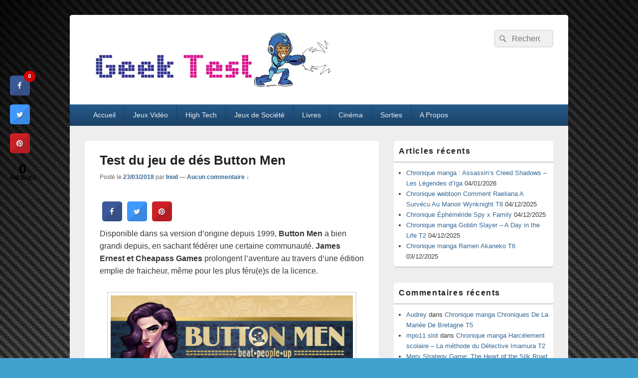

--- FILE ---
content_type: text/html; charset=UTF-8
request_url: https://geektest.fr/test-du-jeu-de-des-button-men/
body_size: 18386
content:
<!DOCTYPE html>

<html lang="fr-FR">

<head>
    <meta charset="UTF-8" />
    <meta name="viewport" content="width=device-width, initial-scale=1">
    <link rel="profile" href="http://gmpg.org/xfn/11" />
    <link rel="pingback" href="https://geektest.fr/xmlrpc.php" />
    <meta name='robots' content='index, follow, max-image-preview:large, max-snippet:-1, max-video-preview:-1' />

	<!-- This site is optimized with the Yoast SEO plugin v26.7 - https://yoast.com/wordpress/plugins/seo/ -->
	<title>Test du jeu de dés Button Men - GeekTest</title>
	<link rel="canonical" href="https://geektest.fr/test-du-jeu-de-des-button-men/" />
	<meta property="og:locale" content="fr_FR" />
	<meta property="og:type" content="article" />
	<meta property="og:title" content="Test du jeu de dés Button Men - GeekTest" />
	<meta property="og:description" content="Disponible dans sa version d&rsquo;origine depuis 1999, Button Men a bien grandi depuis, en sachant fédérer une certaine communauté. James Ernest et Cheapass Games prolongent l&rsquo;aventure au travers d&rsquo;une édition emplie de fraicheur, même pour les plus féru(e)s de la Continuer la lecture  Test du jeu de dés Button Men&rarr;" />
	<meta property="og:url" content="https://geektest.fr/test-du-jeu-de-des-button-men/" />
	<meta property="og:site_name" content="GeekTest" />
	<meta property="article:published_time" content="2018-03-23T08:12:07+00:00" />
	<meta property="og:image" content="https://geektest.fr/wp-content/uploads/2018/03/button-men-01.png" />
	<meta property="og:image:width" content="500" />
	<meta property="og:image:height" content="281" />
	<meta property="og:image:type" content="image/png" />
	<meta name="author" content="Inod" />
	<meta name="twitter:card" content="summary_large_image" />
	<meta name="twitter:creator" content="@ratedRjoker" />
	<meta name="twitter:site" content="@SamyGeekTest" />
	<meta name="twitter:label1" content="Écrit par" />
	<meta name="twitter:data1" content="Inod" />
	<meta name="twitter:label2" content="Durée de lecture estimée" />
	<meta name="twitter:data2" content="4 minutes" />
	<script type="application/ld+json" class="yoast-schema-graph">{"@context":"https://schema.org","@graph":[{"@type":"Article","@id":"https://geektest.fr/test-du-jeu-de-des-button-men/#article","isPartOf":{"@id":"https://geektest.fr/test-du-jeu-de-des-button-men/"},"author":{"name":"Inod","@id":"https://geektest.fr/#/schema/person/d7a8c613eb44ae8d0ff88cf6114d9e9e"},"headline":"Test du jeu de dés Button Men","datePublished":"2018-03-23T08:12:07+00:00","mainEntityOfPage":{"@id":"https://geektest.fr/test-du-jeu-de-des-button-men/"},"wordCount":787,"commentCount":0,"publisher":{"@id":"https://geektest.fr/#organization"},"image":{"@id":"https://geektest.fr/test-du-jeu-de-des-button-men/#primaryimage"},"thumbnailUrl":"https://geektest.fr/wp-content/uploads/2018/03/button-men-01.png","keywords":["Button Men","Cheapass Games","dés","James Ernest Games"],"articleSection":["Jeux de Société","Tests"],"inLanguage":"fr-FR","potentialAction":[{"@type":"CommentAction","name":"Comment","target":["https://geektest.fr/test-du-jeu-de-des-button-men/#respond"]}]},{"@type":"WebPage","@id":"https://geektest.fr/test-du-jeu-de-des-button-men/","url":"https://geektest.fr/test-du-jeu-de-des-button-men/","name":"Test du jeu de dés Button Men - GeekTest","isPartOf":{"@id":"https://geektest.fr/#website"},"primaryImageOfPage":{"@id":"https://geektest.fr/test-du-jeu-de-des-button-men/#primaryimage"},"image":{"@id":"https://geektest.fr/test-du-jeu-de-des-button-men/#primaryimage"},"thumbnailUrl":"https://geektest.fr/wp-content/uploads/2018/03/button-men-01.png","datePublished":"2018-03-23T08:12:07+00:00","breadcrumb":{"@id":"https://geektest.fr/test-du-jeu-de-des-button-men/#breadcrumb"},"inLanguage":"fr-FR","potentialAction":[{"@type":"ReadAction","target":["https://geektest.fr/test-du-jeu-de-des-button-men/"]}]},{"@type":"ImageObject","inLanguage":"fr-FR","@id":"https://geektest.fr/test-du-jeu-de-des-button-men/#primaryimage","url":"https://geektest.fr/wp-content/uploads/2018/03/button-men-01.png","contentUrl":"https://geektest.fr/wp-content/uploads/2018/03/button-men-01.png","width":500,"height":281,"caption":"Button Men"},{"@type":"BreadcrumbList","@id":"https://geektest.fr/test-du-jeu-de-des-button-men/#breadcrumb","itemListElement":[{"@type":"ListItem","position":1,"name":"Accueil","item":"https://geektest.fr/"},{"@type":"ListItem","position":2,"name":"Test du jeu de dés Button Men"}]},{"@type":"WebSite","@id":"https://geektest.fr/#website","url":"https://geektest.fr/","name":"GeekTest","description":"Blog jeux-vidéo et high-tech","publisher":{"@id":"https://geektest.fr/#organization"},"potentialAction":[{"@type":"SearchAction","target":{"@type":"EntryPoint","urlTemplate":"https://geektest.fr/?s={search_term_string}"},"query-input":{"@type":"PropertyValueSpecification","valueRequired":true,"valueName":"search_term_string"}}],"inLanguage":"fr-FR"},{"@type":"Organization","@id":"https://geektest.fr/#organization","name":"GeekTest","url":"https://geektest.fr/","logo":{"@type":"ImageObject","inLanguage":"fr-FR","@id":"https://geektest.fr/#/schema/logo/image/","url":"https://geektest.fr/wp-content/uploads/2015/01/cropped-Banière-Geek-Test-Megaman.jpg","contentUrl":"https://geektest.fr/wp-content/uploads/2015/01/cropped-Banière-Geek-Test-Megaman.jpg","width":500,"height":120,"caption":"GeekTest"},"image":{"@id":"https://geektest.fr/#/schema/logo/image/"},"sameAs":["https://x.com/SamyGeekTest","https://www.youtube.com/@GeekTestfr"]},{"@type":"Person","@id":"https://geektest.fr/#/schema/person/d7a8c613eb44ae8d0ff88cf6114d9e9e","name":"Inod","image":{"@type":"ImageObject","inLanguage":"fr-FR","@id":"https://geektest.fr/#/schema/person/image/","url":"https://secure.gravatar.com/avatar/d70cca2d4314d3e1061d353f005bbb8c925022895703316881cd4773b5c35328?s=96&d=mm&r=g","contentUrl":"https://secure.gravatar.com/avatar/d70cca2d4314d3e1061d353f005bbb8c925022895703316881cd4773b5c35328?s=96&d=mm&r=g","caption":"Inod"},"sameAs":["https://x.com/ratedRjoker"],"url":"https://geektest.fr/author/inod/"}]}</script>
	<!-- / Yoast SEO plugin. -->


<link rel='dns-prefetch' href='//fonts.googleapis.com' />
<link rel="alternate" type="application/rss+xml" title="GeekTest &raquo; Flux" href="https://geektest.fr/feed/" />
<link rel="alternate" type="application/rss+xml" title="GeekTest &raquo; Flux des commentaires" href="https://geektest.fr/comments/feed/" />
<link rel="alternate" type="application/rss+xml" title="GeekTest &raquo; Test du jeu de dés Button Men Flux des commentaires" href="https://geektest.fr/test-du-jeu-de-des-button-men/feed/" />
<link rel="alternate" title="oEmbed (JSON)" type="application/json+oembed" href="https://geektest.fr/wp-json/oembed/1.0/embed?url=https%3A%2F%2Fgeektest.fr%2Ftest-du-jeu-de-des-button-men%2F" />
<link rel="alternate" title="oEmbed (XML)" type="text/xml+oembed" href="https://geektest.fr/wp-json/oembed/1.0/embed?url=https%3A%2F%2Fgeektest.fr%2Ftest-du-jeu-de-des-button-men%2F&#038;format=xml" />
		<!-- This site uses the Google Analytics by MonsterInsights plugin v9.11.1 - Using Analytics tracking - https://www.monsterinsights.com/ -->
							<script src="//www.googletagmanager.com/gtag/js?id=G-CGHH041ZJF"  data-cfasync="false" data-wpfc-render="false" type="text/javascript" async></script>
			<script data-cfasync="false" data-wpfc-render="false" type="text/javascript">
				var mi_version = '9.11.1';
				var mi_track_user = true;
				var mi_no_track_reason = '';
								var MonsterInsightsDefaultLocations = {"page_location":"https:\/\/geektest.fr\/test-du-jeu-de-des-button-men\/"};
								if ( typeof MonsterInsightsPrivacyGuardFilter === 'function' ) {
					var MonsterInsightsLocations = (typeof MonsterInsightsExcludeQuery === 'object') ? MonsterInsightsPrivacyGuardFilter( MonsterInsightsExcludeQuery ) : MonsterInsightsPrivacyGuardFilter( MonsterInsightsDefaultLocations );
				} else {
					var MonsterInsightsLocations = (typeof MonsterInsightsExcludeQuery === 'object') ? MonsterInsightsExcludeQuery : MonsterInsightsDefaultLocations;
				}

								var disableStrs = [
										'ga-disable-G-CGHH041ZJF',
									];

				/* Function to detect opted out users */
				function __gtagTrackerIsOptedOut() {
					for (var index = 0; index < disableStrs.length; index++) {
						if (document.cookie.indexOf(disableStrs[index] + '=true') > -1) {
							return true;
						}
					}

					return false;
				}

				/* Disable tracking if the opt-out cookie exists. */
				if (__gtagTrackerIsOptedOut()) {
					for (var index = 0; index < disableStrs.length; index++) {
						window[disableStrs[index]] = true;
					}
				}

				/* Opt-out function */
				function __gtagTrackerOptout() {
					for (var index = 0; index < disableStrs.length; index++) {
						document.cookie = disableStrs[index] + '=true; expires=Thu, 31 Dec 2099 23:59:59 UTC; path=/';
						window[disableStrs[index]] = true;
					}
				}

				if ('undefined' === typeof gaOptout) {
					function gaOptout() {
						__gtagTrackerOptout();
					}
				}
								window.dataLayer = window.dataLayer || [];

				window.MonsterInsightsDualTracker = {
					helpers: {},
					trackers: {},
				};
				if (mi_track_user) {
					function __gtagDataLayer() {
						dataLayer.push(arguments);
					}

					function __gtagTracker(type, name, parameters) {
						if (!parameters) {
							parameters = {};
						}

						if (parameters.send_to) {
							__gtagDataLayer.apply(null, arguments);
							return;
						}

						if (type === 'event') {
														parameters.send_to = monsterinsights_frontend.v4_id;
							var hookName = name;
							if (typeof parameters['event_category'] !== 'undefined') {
								hookName = parameters['event_category'] + ':' + name;
							}

							if (typeof MonsterInsightsDualTracker.trackers[hookName] !== 'undefined') {
								MonsterInsightsDualTracker.trackers[hookName](parameters);
							} else {
								__gtagDataLayer('event', name, parameters);
							}
							
						} else {
							__gtagDataLayer.apply(null, arguments);
						}
					}

					__gtagTracker('js', new Date());
					__gtagTracker('set', {
						'developer_id.dZGIzZG': true,
											});
					if ( MonsterInsightsLocations.page_location ) {
						__gtagTracker('set', MonsterInsightsLocations);
					}
										__gtagTracker('config', 'G-CGHH041ZJF', {"forceSSL":"true"} );
										window.gtag = __gtagTracker;										(function () {
						/* https://developers.google.com/analytics/devguides/collection/analyticsjs/ */
						/* ga and __gaTracker compatibility shim. */
						var noopfn = function () {
							return null;
						};
						var newtracker = function () {
							return new Tracker();
						};
						var Tracker = function () {
							return null;
						};
						var p = Tracker.prototype;
						p.get = noopfn;
						p.set = noopfn;
						p.send = function () {
							var args = Array.prototype.slice.call(arguments);
							args.unshift('send');
							__gaTracker.apply(null, args);
						};
						var __gaTracker = function () {
							var len = arguments.length;
							if (len === 0) {
								return;
							}
							var f = arguments[len - 1];
							if (typeof f !== 'object' || f === null || typeof f.hitCallback !== 'function') {
								if ('send' === arguments[0]) {
									var hitConverted, hitObject = false, action;
									if ('event' === arguments[1]) {
										if ('undefined' !== typeof arguments[3]) {
											hitObject = {
												'eventAction': arguments[3],
												'eventCategory': arguments[2],
												'eventLabel': arguments[4],
												'value': arguments[5] ? arguments[5] : 1,
											}
										}
									}
									if ('pageview' === arguments[1]) {
										if ('undefined' !== typeof arguments[2]) {
											hitObject = {
												'eventAction': 'page_view',
												'page_path': arguments[2],
											}
										}
									}
									if (typeof arguments[2] === 'object') {
										hitObject = arguments[2];
									}
									if (typeof arguments[5] === 'object') {
										Object.assign(hitObject, arguments[5]);
									}
									if ('undefined' !== typeof arguments[1].hitType) {
										hitObject = arguments[1];
										if ('pageview' === hitObject.hitType) {
											hitObject.eventAction = 'page_view';
										}
									}
									if (hitObject) {
										action = 'timing' === arguments[1].hitType ? 'timing_complete' : hitObject.eventAction;
										hitConverted = mapArgs(hitObject);
										__gtagTracker('event', action, hitConverted);
									}
								}
								return;
							}

							function mapArgs(args) {
								var arg, hit = {};
								var gaMap = {
									'eventCategory': 'event_category',
									'eventAction': 'event_action',
									'eventLabel': 'event_label',
									'eventValue': 'event_value',
									'nonInteraction': 'non_interaction',
									'timingCategory': 'event_category',
									'timingVar': 'name',
									'timingValue': 'value',
									'timingLabel': 'event_label',
									'page': 'page_path',
									'location': 'page_location',
									'title': 'page_title',
									'referrer' : 'page_referrer',
								};
								for (arg in args) {
																		if (!(!args.hasOwnProperty(arg) || !gaMap.hasOwnProperty(arg))) {
										hit[gaMap[arg]] = args[arg];
									} else {
										hit[arg] = args[arg];
									}
								}
								return hit;
							}

							try {
								f.hitCallback();
							} catch (ex) {
							}
						};
						__gaTracker.create = newtracker;
						__gaTracker.getByName = newtracker;
						__gaTracker.getAll = function () {
							return [];
						};
						__gaTracker.remove = noopfn;
						__gaTracker.loaded = true;
						window['__gaTracker'] = __gaTracker;
					})();
									} else {
										console.log("");
					(function () {
						function __gtagTracker() {
							return null;
						}

						window['__gtagTracker'] = __gtagTracker;
						window['gtag'] = __gtagTracker;
					})();
									}
			</script>
							<!-- / Google Analytics by MonsterInsights -->
		<style id='wp-img-auto-sizes-contain-inline-css' type='text/css'>
img:is([sizes=auto i],[sizes^="auto," i]){contain-intrinsic-size:3000px 1500px}
/*# sourceURL=wp-img-auto-sizes-contain-inline-css */
</style>
<style id='wp-emoji-styles-inline-css' type='text/css'>

	img.wp-smiley, img.emoji {
		display: inline !important;
		border: none !important;
		box-shadow: none !important;
		height: 1em !important;
		width: 1em !important;
		margin: 0 0.07em !important;
		vertical-align: -0.1em !important;
		background: none !important;
		padding: 0 !important;
	}
/*# sourceURL=wp-emoji-styles-inline-css */
</style>
<style id='wp-block-library-inline-css' type='text/css'>
:root{--wp-block-synced-color:#7a00df;--wp-block-synced-color--rgb:122,0,223;--wp-bound-block-color:var(--wp-block-synced-color);--wp-editor-canvas-background:#ddd;--wp-admin-theme-color:#007cba;--wp-admin-theme-color--rgb:0,124,186;--wp-admin-theme-color-darker-10:#006ba1;--wp-admin-theme-color-darker-10--rgb:0,107,160.5;--wp-admin-theme-color-darker-20:#005a87;--wp-admin-theme-color-darker-20--rgb:0,90,135;--wp-admin-border-width-focus:2px}@media (min-resolution:192dpi){:root{--wp-admin-border-width-focus:1.5px}}.wp-element-button{cursor:pointer}:root .has-very-light-gray-background-color{background-color:#eee}:root .has-very-dark-gray-background-color{background-color:#313131}:root .has-very-light-gray-color{color:#eee}:root .has-very-dark-gray-color{color:#313131}:root .has-vivid-green-cyan-to-vivid-cyan-blue-gradient-background{background:linear-gradient(135deg,#00d084,#0693e3)}:root .has-purple-crush-gradient-background{background:linear-gradient(135deg,#34e2e4,#4721fb 50%,#ab1dfe)}:root .has-hazy-dawn-gradient-background{background:linear-gradient(135deg,#faaca8,#dad0ec)}:root .has-subdued-olive-gradient-background{background:linear-gradient(135deg,#fafae1,#67a671)}:root .has-atomic-cream-gradient-background{background:linear-gradient(135deg,#fdd79a,#004a59)}:root .has-nightshade-gradient-background{background:linear-gradient(135deg,#330968,#31cdcf)}:root .has-midnight-gradient-background{background:linear-gradient(135deg,#020381,#2874fc)}:root{--wp--preset--font-size--normal:16px;--wp--preset--font-size--huge:42px}.has-regular-font-size{font-size:1em}.has-larger-font-size{font-size:2.625em}.has-normal-font-size{font-size:var(--wp--preset--font-size--normal)}.has-huge-font-size{font-size:var(--wp--preset--font-size--huge)}.has-text-align-center{text-align:center}.has-text-align-left{text-align:left}.has-text-align-right{text-align:right}.has-fit-text{white-space:nowrap!important}#end-resizable-editor-section{display:none}.aligncenter{clear:both}.items-justified-left{justify-content:flex-start}.items-justified-center{justify-content:center}.items-justified-right{justify-content:flex-end}.items-justified-space-between{justify-content:space-between}.screen-reader-text{border:0;clip-path:inset(50%);height:1px;margin:-1px;overflow:hidden;padding:0;position:absolute;width:1px;word-wrap:normal!important}.screen-reader-text:focus{background-color:#ddd;clip-path:none;color:#444;display:block;font-size:1em;height:auto;left:5px;line-height:normal;padding:15px 23px 14px;text-decoration:none;top:5px;width:auto;z-index:100000}html :where(.has-border-color){border-style:solid}html :where([style*=border-top-color]){border-top-style:solid}html :where([style*=border-right-color]){border-right-style:solid}html :where([style*=border-bottom-color]){border-bottom-style:solid}html :where([style*=border-left-color]){border-left-style:solid}html :where([style*=border-width]){border-style:solid}html :where([style*=border-top-width]){border-top-style:solid}html :where([style*=border-right-width]){border-right-style:solid}html :where([style*=border-bottom-width]){border-bottom-style:solid}html :where([style*=border-left-width]){border-left-style:solid}html :where(img[class*=wp-image-]){height:auto;max-width:100%}:where(figure){margin:0 0 1em}html :where(.is-position-sticky){--wp-admin--admin-bar--position-offset:var(--wp-admin--admin-bar--height,0px)}@media screen and (max-width:600px){html :where(.is-position-sticky){--wp-admin--admin-bar--position-offset:0px}}

/*# sourceURL=wp-block-library-inline-css */
</style><style id='global-styles-inline-css' type='text/css'>
:root{--wp--preset--aspect-ratio--square: 1;--wp--preset--aspect-ratio--4-3: 4/3;--wp--preset--aspect-ratio--3-4: 3/4;--wp--preset--aspect-ratio--3-2: 3/2;--wp--preset--aspect-ratio--2-3: 2/3;--wp--preset--aspect-ratio--16-9: 16/9;--wp--preset--aspect-ratio--9-16: 9/16;--wp--preset--color--black: #000000;--wp--preset--color--cyan-bluish-gray: #abb8c3;--wp--preset--color--white: #ffffff;--wp--preset--color--pale-pink: #f78da7;--wp--preset--color--vivid-red: #cf2e2e;--wp--preset--color--luminous-vivid-orange: #ff6900;--wp--preset--color--luminous-vivid-amber: #fcb900;--wp--preset--color--light-green-cyan: #7bdcb5;--wp--preset--color--vivid-green-cyan: #00d084;--wp--preset--color--pale-cyan-blue: #8ed1fc;--wp--preset--color--vivid-cyan-blue: #0693e3;--wp--preset--color--vivid-purple: #9b51e0;--wp--preset--color--dark-gray: #373737;--wp--preset--color--medium-gray: #cccccc;--wp--preset--color--light-gray: #eeeeee;--wp--preset--color--blue: #1982d1;--wp--preset--gradient--vivid-cyan-blue-to-vivid-purple: linear-gradient(135deg,rgb(6,147,227) 0%,rgb(155,81,224) 100%);--wp--preset--gradient--light-green-cyan-to-vivid-green-cyan: linear-gradient(135deg,rgb(122,220,180) 0%,rgb(0,208,130) 100%);--wp--preset--gradient--luminous-vivid-amber-to-luminous-vivid-orange: linear-gradient(135deg,rgb(252,185,0) 0%,rgb(255,105,0) 100%);--wp--preset--gradient--luminous-vivid-orange-to-vivid-red: linear-gradient(135deg,rgb(255,105,0) 0%,rgb(207,46,46) 100%);--wp--preset--gradient--very-light-gray-to-cyan-bluish-gray: linear-gradient(135deg,rgb(238,238,238) 0%,rgb(169,184,195) 100%);--wp--preset--gradient--cool-to-warm-spectrum: linear-gradient(135deg,rgb(74,234,220) 0%,rgb(151,120,209) 20%,rgb(207,42,186) 40%,rgb(238,44,130) 60%,rgb(251,105,98) 80%,rgb(254,248,76) 100%);--wp--preset--gradient--blush-light-purple: linear-gradient(135deg,rgb(255,206,236) 0%,rgb(152,150,240) 100%);--wp--preset--gradient--blush-bordeaux: linear-gradient(135deg,rgb(254,205,165) 0%,rgb(254,45,45) 50%,rgb(107,0,62) 100%);--wp--preset--gradient--luminous-dusk: linear-gradient(135deg,rgb(255,203,112) 0%,rgb(199,81,192) 50%,rgb(65,88,208) 100%);--wp--preset--gradient--pale-ocean: linear-gradient(135deg,rgb(255,245,203) 0%,rgb(182,227,212) 50%,rgb(51,167,181) 100%);--wp--preset--gradient--electric-grass: linear-gradient(135deg,rgb(202,248,128) 0%,rgb(113,206,126) 100%);--wp--preset--gradient--midnight: linear-gradient(135deg,rgb(2,3,129) 0%,rgb(40,116,252) 100%);--wp--preset--font-size--small: 14px;--wp--preset--font-size--medium: 20px;--wp--preset--font-size--large: 24px;--wp--preset--font-size--x-large: 42px;--wp--preset--font-size--normal: 16px;--wp--preset--font-size--huge: 26px;--wp--preset--spacing--20: 0.44rem;--wp--preset--spacing--30: 0.67rem;--wp--preset--spacing--40: 1rem;--wp--preset--spacing--50: 1.5rem;--wp--preset--spacing--60: 2.25rem;--wp--preset--spacing--70: 3.38rem;--wp--preset--spacing--80: 5.06rem;--wp--preset--shadow--natural: 6px 6px 9px rgba(0, 0, 0, 0.2);--wp--preset--shadow--deep: 12px 12px 50px rgba(0, 0, 0, 0.4);--wp--preset--shadow--sharp: 6px 6px 0px rgba(0, 0, 0, 0.2);--wp--preset--shadow--outlined: 6px 6px 0px -3px rgb(255, 255, 255), 6px 6px rgb(0, 0, 0);--wp--preset--shadow--crisp: 6px 6px 0px rgb(0, 0, 0);}:where(.is-layout-flex){gap: 0.5em;}:where(.is-layout-grid){gap: 0.5em;}body .is-layout-flex{display: flex;}.is-layout-flex{flex-wrap: wrap;align-items: center;}.is-layout-flex > :is(*, div){margin: 0;}body .is-layout-grid{display: grid;}.is-layout-grid > :is(*, div){margin: 0;}:where(.wp-block-columns.is-layout-flex){gap: 2em;}:where(.wp-block-columns.is-layout-grid){gap: 2em;}:where(.wp-block-post-template.is-layout-flex){gap: 1.25em;}:where(.wp-block-post-template.is-layout-grid){gap: 1.25em;}.has-black-color{color: var(--wp--preset--color--black) !important;}.has-cyan-bluish-gray-color{color: var(--wp--preset--color--cyan-bluish-gray) !important;}.has-white-color{color: var(--wp--preset--color--white) !important;}.has-pale-pink-color{color: var(--wp--preset--color--pale-pink) !important;}.has-vivid-red-color{color: var(--wp--preset--color--vivid-red) !important;}.has-luminous-vivid-orange-color{color: var(--wp--preset--color--luminous-vivid-orange) !important;}.has-luminous-vivid-amber-color{color: var(--wp--preset--color--luminous-vivid-amber) !important;}.has-light-green-cyan-color{color: var(--wp--preset--color--light-green-cyan) !important;}.has-vivid-green-cyan-color{color: var(--wp--preset--color--vivid-green-cyan) !important;}.has-pale-cyan-blue-color{color: var(--wp--preset--color--pale-cyan-blue) !important;}.has-vivid-cyan-blue-color{color: var(--wp--preset--color--vivid-cyan-blue) !important;}.has-vivid-purple-color{color: var(--wp--preset--color--vivid-purple) !important;}.has-black-background-color{background-color: var(--wp--preset--color--black) !important;}.has-cyan-bluish-gray-background-color{background-color: var(--wp--preset--color--cyan-bluish-gray) !important;}.has-white-background-color{background-color: var(--wp--preset--color--white) !important;}.has-pale-pink-background-color{background-color: var(--wp--preset--color--pale-pink) !important;}.has-vivid-red-background-color{background-color: var(--wp--preset--color--vivid-red) !important;}.has-luminous-vivid-orange-background-color{background-color: var(--wp--preset--color--luminous-vivid-orange) !important;}.has-luminous-vivid-amber-background-color{background-color: var(--wp--preset--color--luminous-vivid-amber) !important;}.has-light-green-cyan-background-color{background-color: var(--wp--preset--color--light-green-cyan) !important;}.has-vivid-green-cyan-background-color{background-color: var(--wp--preset--color--vivid-green-cyan) !important;}.has-pale-cyan-blue-background-color{background-color: var(--wp--preset--color--pale-cyan-blue) !important;}.has-vivid-cyan-blue-background-color{background-color: var(--wp--preset--color--vivid-cyan-blue) !important;}.has-vivid-purple-background-color{background-color: var(--wp--preset--color--vivid-purple) !important;}.has-black-border-color{border-color: var(--wp--preset--color--black) !important;}.has-cyan-bluish-gray-border-color{border-color: var(--wp--preset--color--cyan-bluish-gray) !important;}.has-white-border-color{border-color: var(--wp--preset--color--white) !important;}.has-pale-pink-border-color{border-color: var(--wp--preset--color--pale-pink) !important;}.has-vivid-red-border-color{border-color: var(--wp--preset--color--vivid-red) !important;}.has-luminous-vivid-orange-border-color{border-color: var(--wp--preset--color--luminous-vivid-orange) !important;}.has-luminous-vivid-amber-border-color{border-color: var(--wp--preset--color--luminous-vivid-amber) !important;}.has-light-green-cyan-border-color{border-color: var(--wp--preset--color--light-green-cyan) !important;}.has-vivid-green-cyan-border-color{border-color: var(--wp--preset--color--vivid-green-cyan) !important;}.has-pale-cyan-blue-border-color{border-color: var(--wp--preset--color--pale-cyan-blue) !important;}.has-vivid-cyan-blue-border-color{border-color: var(--wp--preset--color--vivid-cyan-blue) !important;}.has-vivid-purple-border-color{border-color: var(--wp--preset--color--vivid-purple) !important;}.has-vivid-cyan-blue-to-vivid-purple-gradient-background{background: var(--wp--preset--gradient--vivid-cyan-blue-to-vivid-purple) !important;}.has-light-green-cyan-to-vivid-green-cyan-gradient-background{background: var(--wp--preset--gradient--light-green-cyan-to-vivid-green-cyan) !important;}.has-luminous-vivid-amber-to-luminous-vivid-orange-gradient-background{background: var(--wp--preset--gradient--luminous-vivid-amber-to-luminous-vivid-orange) !important;}.has-luminous-vivid-orange-to-vivid-red-gradient-background{background: var(--wp--preset--gradient--luminous-vivid-orange-to-vivid-red) !important;}.has-very-light-gray-to-cyan-bluish-gray-gradient-background{background: var(--wp--preset--gradient--very-light-gray-to-cyan-bluish-gray) !important;}.has-cool-to-warm-spectrum-gradient-background{background: var(--wp--preset--gradient--cool-to-warm-spectrum) !important;}.has-blush-light-purple-gradient-background{background: var(--wp--preset--gradient--blush-light-purple) !important;}.has-blush-bordeaux-gradient-background{background: var(--wp--preset--gradient--blush-bordeaux) !important;}.has-luminous-dusk-gradient-background{background: var(--wp--preset--gradient--luminous-dusk) !important;}.has-pale-ocean-gradient-background{background: var(--wp--preset--gradient--pale-ocean) !important;}.has-electric-grass-gradient-background{background: var(--wp--preset--gradient--electric-grass) !important;}.has-midnight-gradient-background{background: var(--wp--preset--gradient--midnight) !important;}.has-small-font-size{font-size: var(--wp--preset--font-size--small) !important;}.has-medium-font-size{font-size: var(--wp--preset--font-size--medium) !important;}.has-large-font-size{font-size: var(--wp--preset--font-size--large) !important;}.has-x-large-font-size{font-size: var(--wp--preset--font-size--x-large) !important;}
/*# sourceURL=global-styles-inline-css */
</style>

<style id='classic-theme-styles-inline-css' type='text/css'>
/*! This file is auto-generated */
.wp-block-button__link{color:#fff;background-color:#32373c;border-radius:9999px;box-shadow:none;text-decoration:none;padding:calc(.667em + 2px) calc(1.333em + 2px);font-size:1.125em}.wp-block-file__button{background:#32373c;color:#fff;text-decoration:none}
/*# sourceURL=/wp-includes/css/classic-themes.min.css */
</style>
<link rel='stylesheet' id='cresta-social-crestafont-css' href='https://geektest.fr/wp-content/plugins/cresta-social-share-counter/css/csscfont.min.css?ver=2.9.9.6' type='text/css' media='all' />
<link rel='stylesheet' id='cresta-social-wp-style-css' href='https://geektest.fr/wp-content/plugins/cresta-social-share-counter/css/cresta-wp-css.min.css?ver=2.9.9.6' type='text/css' media='all' />
<link rel='stylesheet' id='cresta-social-googlefonts-css' href='//fonts.googleapis.com/css?family=Noto+Sans:400,700&#038;display=swap' type='text/css' media='all' />
<link rel='stylesheet' id='genericons-css' href='https://geektest.fr/wp-content/themes/catch-box/genericons/genericons.css?ver=3.4.1' type='text/css' media='all' />
<link rel='stylesheet' id='catchbox-style-css' href='https://geektest.fr/wp-content/themes/catch-box/style.css?ver=20251223-93413' type='text/css' media='all' />
<link rel='stylesheet' id='catchbox-block-style-css' href='https://geektest.fr/wp-content/themes/catch-box/css/blocks.css?ver=1.0' type='text/css' media='all' />
<link rel='stylesheet' id='blue-css' href='https://geektest.fr/wp-content/themes/catch-box/colors/blue.css' type='text/css' media='all' />
<link rel='stylesheet' id='tablepress-default-css' href='https://geektest.fr/wp-content/plugins/tablepress/css/build/default.css?ver=3.2.6' type='text/css' media='all' />
<script type="text/javascript" src="https://geektest.fr/wp-content/plugins/google-analytics-for-wordpress/assets/js/frontend-gtag.min.js?ver=9.11.1" id="monsterinsights-frontend-script-js" async="async" data-wp-strategy="async"></script>
<script data-cfasync="false" data-wpfc-render="false" type="text/javascript" id='monsterinsights-frontend-script-js-extra'>/* <![CDATA[ */
var monsterinsights_frontend = {"js_events_tracking":"true","download_extensions":"doc,pdf,ppt,zip,xls,docx,pptx,xlsx","inbound_paths":"[]","home_url":"https:\/\/geektest.fr","hash_tracking":"false","v4_id":"G-CGHH041ZJF"};/* ]]> */
</script>
<script type="text/javascript" src="https://geektest.fr/wp-includes/js/jquery/jquery.min.js?ver=3.7.1" id="jquery-core-js"></script>
<script type="text/javascript" src="https://geektest.fr/wp-includes/js/jquery/jquery-migrate.min.js?ver=3.4.1" id="jquery-migrate-js"></script>
<script type="text/javascript" id="catchbox-menu-js-extra">
/* <![CDATA[ */
var screenReaderText = {"expand":"ouvrir le menu enfant","collapse":"refermer le menu enfant"};
//# sourceURL=catchbox-menu-js-extra
/* ]]> */
</script>
<script type="text/javascript" src="https://geektest.fr/wp-content/themes/catch-box/js/menu.min.js?ver=2.1.1.1" id="catchbox-menu-js"></script>
<link rel="https://api.w.org/" href="https://geektest.fr/wp-json/" /><link rel="alternate" title="JSON" type="application/json" href="https://geektest.fr/wp-json/wp/v2/posts/9453" /><link rel="EditURI" type="application/rsd+xml" title="RSD" href="https://geektest.fr/xmlrpc.php?rsd" />
<meta name="generator" content="WordPress 6.9" />
<link rel='shortlink' href='https://geektest.fr/?p=9453' />
<style id='cresta-social-share-counter-inline-css'>.cresta-share-icon .sbutton {text-shadow: 1px 1px 0px rgba(0, 0, 0, .4);}.cresta-share-icon .sbutton {font-family: 'Noto Sans', sans-serif;}
			@media (max-width : 640px) {
				#crestashareicon {
					display:none !important;
				}
			}
		#crestashareicon {position:fixed; top:20%; left:20px; float:left;z-index:99;}

		#crestashareicon .sbutton {clear:both;}
		#crestashareicon .sbutton { float:left;}#crestashareiconincontent {float: left;}</style>	<style>
		/* Link color */
		a,
		#site-title a:focus,
		#site-title a:hover,
		#site-title a:active,
		.entry-title a:hover,
		.entry-title a:focus,
		.entry-title a:active,
		.widget_catchbox_ephemera .comments-link a:hover,
		section.recent-posts .other-recent-posts a[rel="bookmark"]:hover,
		section.recent-posts .other-recent-posts .comments-link a:hover,
		.format-image footer.entry-meta a:hover,
		#site-generator a:hover {
			color: #326693;
		}
		section.recent-posts .other-recent-posts .comments-link a:hover {
			border-color: #326693;
		}
	</style>
<style type="text/css">.recentcomments a{display:inline !important;padding:0 !important;margin:0 !important;}</style>	<style type="text/css">
			#site-title,
		#site-description {
			position: absolute !important;
			clip: rect(1px 1px 1px 1px); /* IE6, IE7 */
			clip: rect(1px, 1px, 1px, 1px);
		}
		</style>
	<style type="text/css" id="custom-background-css">
body.custom-background { background-image: url("https://geektest.fr/wp-content/uploads/2013/05/Free-carbon-fiber-wallpaper-ebin.png"); background-position: left top; background-size: auto; background-repeat: repeat; background-attachment: fixed; }
</style>
	<link rel="icon" href="https://geektest.fr/wp-content/uploads/2013/03/favicon.ico" sizes="32x32" />
<link rel="icon" href="https://geektest.fr/wp-content/uploads/2013/03/favicon.ico" sizes="192x192" />
<link rel="apple-touch-icon" href="https://geektest.fr/wp-content/uploads/2013/03/favicon.ico" />
<meta name="msapplication-TileImage" content="https://geektest.fr/wp-content/uploads/2013/03/favicon.ico" />
</head>

<body class="wp-singular post-template-default single single-post postid-9453 single-format-standard custom-background wp-custom-logo wp-embed-responsive wp-theme-catch-box right-sidebar one-menu header-image-top">

    
    
    <div id="page" class="hfeed site">

        <a href="#main" class="skip-link screen-reader-text">Aller au contenu principal</a>
        <header id="branding" role="banner">

            
            <div id="header-content" class="clearfix">

                <div class="logo-wrap clearfix"><div id="site-logo"><a href="https://geektest.fr/" class="custom-logo-link" rel="home"><img width="500" height="120" src="https://geektest.fr/wp-content/uploads/2015/01/cropped-Banière-Geek-Test-Megaman.jpg" class="custom-logo" alt="GeekTest" decoding="async" fetchpriority="high" srcset="https://geektest.fr/wp-content/uploads/2015/01/cropped-Banière-Geek-Test-Megaman.jpg 500w, https://geektest.fr/wp-content/uploads/2015/01/cropped-Banière-Geek-Test-Megaman-300x72.jpg 300w" sizes="(max-width: 500px) 100vw, 500px" /></a></div><!-- #site-logo -->	<div id="hgroup" class="site-details">
					<p id="site-title"><a href="https://geektest.fr/" rel="home">GeekTest</a></p>
					<p id="site-description">Blog jeux-vidéo et high-tech</p>
			
   	</div><!-- #hgroup -->
</div><!-- .logo-wrap -->	<form role="search" method="get" class="searchform" action="https://geektest.fr/">
		<label>
			<span class="screen-reader-text">Recherche :</span>
			<input type="search" class="search-field" placeholder="Recherche" value="" name="s" title="Recherche :" />
		</label>
		<button type="submit" class="search-submit"><span class="screen-reader-text">Rechercher</span></button>
	</form>

            </div><!-- #header-content -->

                <div class="menu-access-wrap mobile-header-menu clearfix">
        <div id="mobile-header-left-menu" class="mobile-menu-anchor primary-menu">
            <a href="#mobile-header-left-nav" id="menu-toggle-primary" class="genericon genericon-menu">
                <span class="mobile-menu-text">Menu</span>
            </a>
        </div><!-- #mobile-header-left-menu -->
            
        
        <div id="site-header-menu-primary" class="site-header-menu">
            <nav id="access" class="main-navigation menu-focus" role="navigation" aria-label="Menu principal">
            
                <h3 class="screen-reader-text">Menu principal</h3>
                <div class="menu-header-container"><ul class="menu"><li id="menu-item-119" class="menu-item menu-item-type-custom menu-item-object-custom menu-item-home menu-item-119"><a href="http://geektest.fr/">Accueil</a></li>
<li id="menu-item-1774" class="menu-item menu-item-type-taxonomy menu-item-object-category menu-item-1774"><a href="https://geektest.fr/category/jeux-video/">Jeux Vidéo</a></li>
<li id="menu-item-1775" class="menu-item menu-item-type-taxonomy menu-item-object-category menu-item-1775"><a href="https://geektest.fr/category/high-tech/">High Tech</a></li>
<li id="menu-item-5799" class="menu-item menu-item-type-taxonomy menu-item-object-category current-post-ancestor current-menu-parent current-post-parent menu-item-5799"><a href="https://geektest.fr/category/jeux-societe/">Jeux de Société</a></li>
<li id="menu-item-11767" class="menu-item menu-item-type-taxonomy menu-item-object-category menu-item-11767"><a href="https://geektest.fr/category/livres/">Livres</a></li>
<li id="menu-item-1777" class="menu-item menu-item-type-taxonomy menu-item-object-category menu-item-1777"><a href="https://geektest.fr/category/cinema/">Cinéma</a></li>
<li id="menu-item-1778" class="menu-item menu-item-type-taxonomy menu-item-object-category menu-item-1778"><a href="https://geektest.fr/category/sorties/">Sorties</a></li>
<li id="menu-item-121" class="menu-item menu-item-type-post_type menu-item-object-page menu-item-121"><a href="https://geektest.fr/a-propos/">A Propos</a></li>
</ul></div>            </nav><!-- #access -->
        </div><!-- .site-header-menu -->

            </div><!-- .menu-access-wrap -->
    
        </header><!-- #branding -->

        
        
        <div id="main" class="clearfix">

            
            <div id="primary" class="content-area">

                
                <div id="content" role="main">
                    
				
<article id="post-9453" class="post-9453 post type-post status-publish format-standard has-post-thumbnail hentry category-jeux-societe category-tests tag-button-men tag-cheapass-games tag-des tag-james-ernest-games">
	<header class="entry-header">
		<h1 class="entry-title">Test du jeu de dés Button Men</h1>

		            <div class="entry-meta">
                <span class="sep">Posté le </span><a href="https://geektest.fr/test-du-jeu-de-des-button-men/" title="09:12" rel="bookmark"><time class="entry-date updated" datetime="2018-03-23T09:12:07+01:00" pubdate>23/03/2018</time></a><span class="by-author"> <span class="sep"> par </span> <span class="author vcard"><a class="url fn n" href="https://geektest.fr/author/inod/" title="Voir tous les articles par Inod" rel="author">Inod</a></span></span>                                    <span class="sep sep-comment"> &mdash; </span>
                    <span class="comments-link">
                        <a href="https://geektest.fr/test-du-jeu-de-des-button-men/#respond">Aucun commentaire &darr;</a>                    </span>
                            </div><!-- .entry-meta -->
			</header><!-- .entry-header -->

	<div class="entry-content">
		<!--www.crestaproject.com Social Button in Content Start--><div id="crestashareiconincontent" class="cresta-share-icon fourth_style"><div class="sbutton crestaShadow facebook-cresta-share" id="facebook-cresta-c"><a rel="nofollow" href="https://www.facebook.com/sharer.php?u=https%3A%2F%2Fgeektest.fr%2Ftest-du-jeu-de-des-button-men%2F&amp;t=Test+du+jeu+de+d%C3%A9s+Button+Men" title="Share on Facebook" onclick="window.open(this.href,'targetWindow','toolbars=0,location=0,status=0,menubar=0,scrollbars=1,resizable=1,width=640,height=320,left=200,top=200');return false;"><i class="cs c-icon-cresta-facebook"></i></a></div><div class="sbutton crestaShadow twitter-cresta-share classic-icon" id="twitter-cresta-c"><a rel="nofollow" href="https://twitter.com/intent/tweet?text=Test+du+jeu+de+d%C3%A9s+Button+Men&amp;url=https%3A%2F%2Fgeektest.fr%2Ftest-du-jeu-de-des-button-men%2F&amp;via=GeekTestBlog" title="Share on Twitter" onclick="window.open(this.href,'targetWindow','toolbars=0,location=0,status=0,menubar=0,scrollbars=1,resizable=1,width=640,height=320,left=200,top=200');return false;"><i class="cs c-icon-cresta-twitter"></i></a></div><div class="sbutton crestaShadow pinterest-cresta-share" id="pinterest-cresta-c"><a rel="nofollow" href="https://pinterest.com/pin/create/bookmarklet/?url=https%3A%2F%2Fgeektest.fr%2Ftest-du-jeu-de-des-button-men%2F&amp;media=https://geektest.fr/wp-content/uploads/2018/03/button-men-01.png&amp;description=Test+du+jeu+de+d%C3%A9s+Button+Men" title="Share on Pinterest" onclick="window.open(this.href,'targetWindow','toolbars=0,location=0,status=0,menubar=0,scrollbars=1,resizable=1,width=640,height=320,left=200,top=200');return false;"><i class="cs c-icon-cresta-pinterest"></i></a></div><div style="clear: both;"></div></div><div style="clear: both;"></div><!--www.crestaproject.com Social Button in Content End--><p>Disponible dans sa version d&rsquo;origine depuis 1999, <strong>Button Men</strong> a bien grandi depuis, en sachant fédérer une certaine communauté.<strong> James Ernest et Cheapass Games</strong> prolongent l&rsquo;aventure au travers d&rsquo;une édition emplie de fraicheur, même pour les plus féru(e)s de la licence.<span id="more-9453"></span></p>
<p><a href="http://geektest.fr/wp-content/uploads/2018/03/button-men-01.png"><img decoding="async" class="size-full wp-image-9457 aligncenter" src="http://geektest.fr/wp-content/uploads/2018/03/button-men-01.png" alt="Button Men" width="500" height="281" srcset="https://geektest.fr/wp-content/uploads/2018/03/button-men-01.png 500w, https://geektest.fr/wp-content/uploads/2018/03/button-men-01-300x169.png 300w" sizes="(max-width: 500px) 100vw, 500px" /></a><br />
Nous sommes dans les années 1950 à Fight City, ville gangrénée par les gangsters, située dans la région fictive de Gulf Coast aux États-Unis. Comme souvent dans un tel endroit, Fight City est terrorisée <strong>par plusieurs factions se faisant front, quatre en l&rsquo;occurrence. Cette particularité de Button Men permet de mêler scénario et système de jeu, puisque chacune évolue différemment</strong>. Celle du Downtown (The Core) se servant uniquement des dés normaux. Celle du West Side possède des dés  » ombres « , pouvant causer d&rsquo;énormes attaques. Celle de la région de Delta utilise des dés empoisonnés, infligeant des points négatifs. Tandis que celle de la Colline (Uptown), a davantage de chances d&rsquo;effectuer le premier jet.</p>
<p><a href="http://geektest.fr/wp-content/uploads/2018/03/button-men-02.jpg"><img decoding="async" class="size-full wp-image-9455 aligncenter" src="http://geektest.fr/wp-content/uploads/2018/03/button-men-02.jpg" alt="Button Men" width="253" height="500" srcset="https://geektest.fr/wp-content/uploads/2018/03/button-men-02.jpg 253w, https://geektest.fr/wp-content/uploads/2018/03/button-men-02-152x300.jpg 152w" sizes="(max-width: 253px) 100vw, 253px" /></a></p>
<p>Si vous l&rsquo;ignoriez jusque-là, le titre Button Men renvoyait aux personnages représentés par des badges dans le jeu. On évoque ainsi une grande fraicheur sur cette sortie, par la présence de <strong>48 personnages inédits</strong>. Au cours de toutes ces années, la saga ayant eu droit à des centaines de protagonistes différents. Qu&rsquo;ils proviennent d&rsquo;une franchise connue comme Sailor Moon, voire de thèmes génériques à l&rsquo;instar des vampires ou des samouraïs.<br />
N&rsquo;imaginez pas pour autant sortir des badges de la boite, ceux-ci étant remplacés par des cartes. Du coup, on se demande si le nom est toujours d&rsquo;actualité. Justement, un button man signifiant un gangster de bas-étage, cela fonctionne. <strong>Concernant les cartes, celles-ci possèdent des informations sur les dés à utiliser avec. Pour information, Button Men en détient 30, répartis en plusieurs catégories, soit ceux à 4, 6, 8, 12 et 20 faces</strong>.</p>
<p><strong>On lance ensuite les dés, avec la possibilité de capturer un de ceux adverses à chaque tour</strong>. Soit car l&rsquo;on possède une face égale ou supérieure à celui-ci. Ou si c&rsquo;est la somme de nos dés qui est égale ou supérieure à celle adverse. Dès que l&rsquo;on n&rsquo;arrive pas à capturer un dé, on passe aux comptes. Le score étant déterminé par la somme des côtés des dés glanés, associée à la moitié de la somme des faces des dés que l&rsquo;on a réussi à conserver. Le plus haut résultat gagne.<br />
Précisons qu&rsquo;il s&rsquo;agit là de la façon principale d&rsquo;évoluer. De nombreuses alternatives existant et étant directement proposées.</p>
<p><a href="http://geektest.fr/wp-content/uploads/2018/03/button-men-03.jpg"><img decoding="async" class="size-large wp-image-9456 aligncenter" src="http://geektest.fr/wp-content/uploads/2018/03/button-men-03-1024x168.jpg" alt="Button Men" width="530" height="87" srcset="https://geektest.fr/wp-content/uploads/2018/03/button-men-03-1024x168.jpg 1024w, https://geektest.fr/wp-content/uploads/2018/03/button-men-03-300x49.jpg 300w, https://geektest.fr/wp-content/uploads/2018/03/button-men-03-768x126.jpg 768w" sizes="(max-width: 530px) 100vw, 530px" /></a></p>
<p><strong>Les illustrations de Button Men retranscrivent avec délectation l&rsquo;univers années 50. Nate Taylor et Cheyenne Wright y déploient des héroïnes et héros aux styles tranchés</strong>. Avec les références de l&rsquo;époque dans l&rsquo;attitude, les vêtements, le mode de vie que l&rsquo;on imagine&#8230;<br />
La trentaine de dés divers offre aussi bien une variété dans le jeu, que dans le plaisir d&rsquo;un riche contenu. Ceux-ci sont de qualité dans la matière. Par contre pas d&rsquo;originalité dans l&rsquo;allure. Du noir et ivoire de base, sûrement pour mieux se fondre dans le ton de l&rsquo;époque dépeinte.<br />
Le tout vient au sein d&rsquo;un boitier d&rsquo;une taille rare. Une longueur un peu plus courte que les gros coffrets classiques, tout en s&rsquo;avérant un chouïa moins large. Un format néanmoins apprécié par les créateurs de jeux de dés, ce qui tombe bien. <strong>La boite est très solide</strong>, atout essentiel justement pour des dés.</p>
<p><a href="http://geektest.fr/wp-content/uploads/2018/03/button-men-04.jpg"><img loading="lazy" decoding="async" class="size-full wp-image-9454 aligncenter" src="http://geektest.fr/wp-content/uploads/2018/03/button-men-04.jpg" alt="Button Men" width="644" height="480" srcset="https://geektest.fr/wp-content/uploads/2018/03/button-men-04.jpg 644w, https://geektest.fr/wp-content/uploads/2018/03/button-men-04-300x224.jpg 300w" sizes="auto, (max-width: 644px) 100vw, 644px" /></a></p>
<h2>Conclusion</h2>
<p><strong>Souvent considérés pour les habitué(e)s des jeux de société, les dés à la quantité de faces différentes prouvent grâce à Button Men qu&rsquo;il y en a pour tout le monde ! Adapté à tous les publics, avec un côté stratégique de par des factions aux capacités diverses, associé au hasard du lancer, sur des parties brèves. Qui plus est, on bénéficie d&rsquo;un véritable univers visuel et scénaristique, afin de mieux se plonger dans l&rsquo;ambiance. Ce qui est toujours un atout indéniable pour un jeu de dés, tant cela n&rsquo;est pas courant chez ceux aussi simples d&rsquo;accès. Sans oublier qu&rsquo;il délivre une grande quantité d&rsquo;approches, aux règles n&rsquo;ayant rien à voir avec celles exprimées ici.</strong></p>
<!--www.crestaproject.com Social Button in Content Start--><div id="crestashareiconincontent" class="cresta-share-icon fourth_style"><div class="sbutton crestaShadow facebook-cresta-share" id="facebook-cresta-c"><a rel="nofollow" href="https://www.facebook.com/sharer.php?u=https%3A%2F%2Fgeektest.fr%2Ftest-du-jeu-de-des-button-men%2F&amp;t=Test+du+jeu+de+d%C3%A9s+Button+Men" title="Share on Facebook" onclick="window.open(this.href,'targetWindow','toolbars=0,location=0,status=0,menubar=0,scrollbars=1,resizable=1,width=640,height=320,left=200,top=200');return false;"><i class="cs c-icon-cresta-facebook"></i></a></div><div class="sbutton crestaShadow twitter-cresta-share classic-icon" id="twitter-cresta-c"><a rel="nofollow" href="https://twitter.com/intent/tweet?text=Test+du+jeu+de+d%C3%A9s+Button+Men&amp;url=https%3A%2F%2Fgeektest.fr%2Ftest-du-jeu-de-des-button-men%2F&amp;via=GeekTestBlog" title="Share on Twitter" onclick="window.open(this.href,'targetWindow','toolbars=0,location=0,status=0,menubar=0,scrollbars=1,resizable=1,width=640,height=320,left=200,top=200');return false;"><i class="cs c-icon-cresta-twitter"></i></a></div><div class="sbutton crestaShadow pinterest-cresta-share" id="pinterest-cresta-c"><a rel="nofollow" href="https://pinterest.com/pin/create/bookmarklet/?url=https%3A%2F%2Fgeektest.fr%2Ftest-du-jeu-de-des-button-men%2F&amp;media=https://geektest.fr/wp-content/uploads/2018/03/button-men-01.png&amp;description=Test+du+jeu+de+d%C3%A9s+Button+Men" title="Share on Pinterest" onclick="window.open(this.href,'targetWindow','toolbars=0,location=0,status=0,menubar=0,scrollbars=1,resizable=1,width=640,height=320,left=200,top=200');return false;"><i class="cs c-icon-cresta-pinterest"></i></a></div><div style="clear: both;"></div></div><div style="clear: both;"></div><!--www.crestaproject.com Social Button in Content End-->			</div><!-- .entry-content -->

	<footer class="entry-meta">
		Cet article a été posté dans <a href="https://geektest.fr/category/jeux-societe/" rel="category tag">Jeux de Société</a>, <a href="https://geektest.fr/category/tests/" rel="category tag">Tests</a> et marqué comme <a href="https://geektest.fr/tag/button-men/" rel="tag">Button Men</a>, <a href="https://geektest.fr/tag/cheapass-games/" rel="tag">Cheapass Games</a>, <a href="https://geektest.fr/tag/des/" rel="tag">dés</a>, <a href="https://geektest.fr/tag/james-ernest-games/" rel="tag">James Ernest Games</a> par <a href="https://geektest.fr/author/inod/">Inod</a> . Enregistrer le <a href="https://geektest.fr/test-du-jeu-de-des-button-men/" title="Permalink to Test du jeu de dés Button Men" rel="bookmark">permalien</a>.		
		
	</footer><!-- .entry-meta -->
</article><!-- #post-9453 -->

	<div id="comments">
	
	
	
		<div id="respond" class="comment-respond">
		<h2 id="reply-title" class="comment-reply-title">Laisser un commentaire <small><a rel="nofollow" id="cancel-comment-reply-link" href="/test-du-jeu-de-des-button-men/#respond" style="display:none;">Annuler la réponse</a></small></h2><form action="https://geektest.fr/wp-comments-post.php" method="post" id="commentform" class="comment-form"><p class="comment-notes"><span id="email-notes">Votre adresse e-mail ne sera pas publiée.</span> <span class="required-field-message">Les champs obligatoires sont indiqués avec <span class="required">*</span></span></p><p class="comment-form-comment"><label for="comment">Commentaire <span class="required">*</span></label> <textarea id="comment" name="comment" cols="45" rows="8" maxlength="65525" required></textarea></p><p class="comment-form-author"><label for="author">Nom</label> <span class="required">*</span><input id="author" name="author" type="text" value="" size="30" aria-required='true' /></p>
<p class="comment-form-email"><label for="email">E-mail</label> <span class="required">*</span><input id="email" name="email" type="text" value="" size="30" aria-required='true' /></p>
<p class="comment-form-url"><label for="url">Site web</label> <input id="url" name="url" type="url" value="" size="30" maxlength="200" autocomplete="url" /></p>
<p class="form-submit"><input name="submit" type="submit" id="submit" class="submit" value="Laisser un commentaire" /> <input type='hidden' name='comment_post_ID' value='9453' id='comment_post_ID' />
<input type='hidden' name='comment_parent' id='comment_parent' value='0' />
</p><p style="display: none;"><input type="hidden" id="akismet_comment_nonce" name="akismet_comment_nonce" value="c6809e6a69" /></p><p style="display: none !important;" class="akismet-fields-container" data-prefix="ak_"><label>&#916;<textarea name="ak_hp_textarea" cols="45" rows="8" maxlength="100"></textarea></label><input type="hidden" id="ak_js_1" name="ak_js" value="169"/><script>document.getElementById( "ak_js_1" ).setAttribute( "value", ( new Date() ).getTime() );</script></p></form>	</div><!-- #respond -->
	
</div><!-- #comments -->
	<nav class="navigation post-navigation" aria-label="Publications">
		<h2 class="screen-reader-text">Navigation de l’article</h2>
		<div class="nav-links"><div class="nav-previous"><a href="https://geektest.fr/annonce-shadow-of-the-tomb-raider/" rel="prev"><span class="meta-nav" aria-hidden="true"><span class="nav-icon">&larr;</span> Précédent</span> <span class="screen-reader-text">Article précédent :</span> <span class="post-title">Lara Croft de retour dans Shadow of the Tomb Raider</span></a></div><div class="nav-next"><a href="https://geektest.fr/hearthstone-nouvelle-extension-le-bois-maudit/" rel="next"><span class="meta-nav" aria-hidden="true">Suivant <span class="nav-icon">&rarr;</span></span> <span class="screen-reader-text">Article suivant :</span> <span class="post-title">Hearthstone &#8211; annonce de la nouvelle extension Le Bois Maudit</span></a></div></div>
	</nav>
		</div><!-- #content -->
        
		            
	</div><!-- #primary -->
    
	    


		<aside id="secondary" class="sidebar widget-area" role="complementary">
			<h2 class="screen-reader-text">Zone principale de widget pour la barre latérale</h2>
			
		<section id="recent-posts-2" class="widget widget_recent_entries">
		<h2 class="widget-title">Articles récents</h2>
		<ul>
											<li>
					<a href="https://geektest.fr/chronique-manga-assassins-creed-shadows-les-legendes-diga/">Chronique manga : Assassin&rsquo;s Creed Shadows &#8211; Les Légendes d&rsquo;Iga</a>
											<span class="post-date">04/01/2026</span>
									</li>
											<li>
					<a href="https://geektest.fr/chronique-webtoon-comment-raeliana-a-survecu-au-manoir-wynknight-t8/">Chronique webtoon Comment Raeliana A Survécu Au Manoir Wynknight T8</a>
											<span class="post-date">04/12/2025</span>
									</li>
											<li>
					<a href="https://geektest.fr/chronique-ephemeride-spy-x-family/">Chronique Éphéméride Spy x Family</a>
											<span class="post-date">04/12/2025</span>
									</li>
											<li>
					<a href="https://geektest.fr/chronique-manga-goblin-slayer-a-day-in-the-life-t2/">Chronique manga Goblin Slayer &#8211; A Day in the Life T2</a>
											<span class="post-date">04/12/2025</span>
									</li>
											<li>
					<a href="https://geektest.fr/chronique-manga-ramen-akaneko-t6/">Chronique manga Ramen Akaneko T6</a>
											<span class="post-date">03/12/2025</span>
									</li>
					</ul>

		</section><section id="recent-comments-2" class="widget widget_recent_comments"><h2 class="widget-title">Commentaires récents</h2><ul id="recentcomments"><li class="recentcomments"><span class="comment-author-link"><a href="https://www.dormirauzoo.fr/zoos/" class="url" rel="ugc external nofollow">Audrey</a></span> dans <a href="https://geektest.fr/chronique-manga-chroniques-de-la-mariee-de-bretagne-t5/#comment-68271">Chronique manga Chroniques De La Mariée De Bretagne T5</a></li><li class="recentcomments"><span class="comment-author-link"><a href="https://www.rexoriginals.com/" class="url" rel="ugc external nofollow">mpo11 slot</a></span> dans <a href="https://geektest.fr/chronique-manga-harcelement-scolaire-la-methode-du-detective-imamura-t2/#comment-64914">Chronique manga Harcèlement scolaire – La méthode du Détective Imamura T2</a></li><li class="recentcomments"><span class="comment-author-link"><a href="https://bonplansfrench.com/2024/09/20/merv-strategy-game-the-heart-of-the-silk-road-1-to-4-players/" class="url" rel="ugc external nofollow">Merv Strategy Game: The Heart of the Silk Road - 1 to 4 players - Bonplans French</a></span> dans <a href="https://geektest.fr/chronique-jeu-de-societe-merv/#comment-64107">Chronique jeu de société Merv</a></li><li class="recentcomments"><span class="comment-author-link"><a href="https://bonplansfrench.com/jeu-de-societe-star-wars-clone-wars-pandemic-system-bon-plans-french/" class="url" rel="ugc external nofollow">Jeu de société Star Wars : Clone Wars - Pandemic System – Bon Plans French - Bon plans French</a></span> dans <a href="https://geektest.fr/chronique-jeu-de-societe-star-wars-the-clone-wars-pandemic-system/#comment-63418">Chronique jeu de société Star Wars – The Clone Wars &#8211; Pandemic System</a></li><li class="recentcomments"><span class="comment-author-link"><a href="https://bonplansfrench.com/jeu-de-societe-rallyman-gt-bon-plans-french/" class="url" rel="ugc external nofollow">Jeu de société Rallyman GT – Bon Plans French - Bon plans French</a></span> dans <a href="https://geektest.fr/chronique-jeu-de-societe-rallyman-gt/#comment-62396">Chronique jeu de société Rallyman GT</a></li></ul></section><section id="tag_cloud-2" class="widget widget_tag_cloud"><h2 class="widget-title">Mots-clés</h2><div class="tagcloud"><a href="https://geektest.fr/tag/404-editions/" class="tag-cloud-link tag-link-1226 tag-link-position-1" style="font-size: 9pt;" aria-label="404 Editions (144 éléments)">404 Editions</a>
<a href="https://geektest.fr/tag/action/" class="tag-cloud-link tag-link-1159 tag-link-position-2" style="font-size: 15.5pt;" aria-label="action (353 éléments)">action</a>
<a href="https://geektest.fr/tag/amitie/" class="tag-cloud-link tag-link-2902 tag-link-position-3" style="font-size: 8.6666666666667pt;" aria-label="amitie (136 éléments)">amitie</a>
<a href="https://geektest.fr/tag/animal/" class="tag-cloud-link tag-link-2606 tag-link-position-4" style="font-size: 12.333333333333pt;" aria-label="animal (228 éléments)">animal</a>
<a href="https://geektest.fr/tag/animaux/" class="tag-cloud-link tag-link-2086 tag-link-position-5" style="font-size: 13.166666666667pt;" aria-label="animaux (255 éléments)">animaux</a>
<a href="https://geektest.fr/tag/aventure/" class="tag-cloud-link tag-link-1171 tag-link-position-6" style="font-size: 9pt;" aria-label="aventure (145 éléments)">aventure</a>
<a href="https://geektest.fr/tag/bamboo/" class="tag-cloud-link tag-link-2596 tag-link-position-7" style="font-size: 8.6666666666667pt;" aria-label="Bamboo (138 éléments)">Bamboo</a>
<a href="https://geektest.fr/tag/bande-dessinee/" class="tag-cloud-link tag-link-1322 tag-link-position-8" style="font-size: 13.833333333333pt;" aria-label="bande dessinée (279 éléments)">bande dessinée</a>
<a href="https://geektest.fr/tag/bd/" class="tag-cloud-link tag-link-827 tag-link-position-9" style="font-size: 14.333333333333pt;" aria-label="BD (302 éléments)">BD</a>
<a href="https://geektest.fr/tag/bragelonne/" class="tag-cloud-link tag-link-1967 tag-link-position-10" style="font-size: 8.8333333333333pt;" aria-label="Bragelonne (139 éléments)">Bragelonne</a>
<a href="https://geektest.fr/tag/cartes/" class="tag-cloud-link tag-link-1374 tag-link-position-11" style="font-size: 8.6666666666667pt;" aria-label="cartes (137 éléments)">cartes</a>
<a href="https://geektest.fr/tag/documentaire/" class="tag-cloud-link tag-link-2808 tag-link-position-12" style="font-size: 8pt;" aria-label="documentaire (125 éléments)">documentaire</a>
<a href="https://geektest.fr/tag/edi8/" class="tag-cloud-link tag-link-2622 tag-link-position-13" style="font-size: 14.166666666667pt;" aria-label="Edi8 (292 éléments)">Edi8</a>
<a href="https://geektest.fr/tag/editis/" class="tag-cloud-link tag-link-2633 tag-link-position-14" style="font-size: 22pt;" aria-label="Editis (873 éléments)">Editis</a>
<a href="https://geektest.fr/tag/emotion/" class="tag-cloud-link tag-link-2590 tag-link-position-15" style="font-size: 9.1666666666667pt;" aria-label="emotion (147 éléments)">emotion</a>
<a href="https://geektest.fr/tag/fantastique/" class="tag-cloud-link tag-link-2726 tag-link-position-16" style="font-size: 18.833333333333pt;" aria-label="fantastique (565 éléments)">fantastique</a>
<a href="https://geektest.fr/tag/fantasy/" class="tag-cloud-link tag-link-623 tag-link-position-17" style="font-size: 19.666666666667pt;" aria-label="fantasy (631 éléments)">fantasy</a>
<a href="https://geektest.fr/tag/humour/" class="tag-cloud-link tag-link-872 tag-link-position-18" style="font-size: 17.5pt;" aria-label="humour (472 éléments)">humour</a>
<a href="https://geektest.fr/tag/jeu-de-role/" class="tag-cloud-link tag-link-1149 tag-link-position-19" style="font-size: 9pt;" aria-label="jeu de rôle (144 éléments)">jeu de rôle</a>
<a href="https://geektest.fr/tag/jeunesse/" class="tag-cloud-link tag-link-1988 tag-link-position-20" style="font-size: 9.5pt;" aria-label="jeunesse (154 éléments)">jeunesse</a>
<a href="https://geektest.fr/tag/kurokawa/" class="tag-cloud-link tag-link-2125 tag-link-position-21" style="font-size: 18.666666666667pt;" aria-label="Kurokawa (551 éléments)">Kurokawa</a>
<a href="https://geektest.fr/tag/livre/" class="tag-cloud-link tag-link-154 tag-link-position-22" style="font-size: 9.5pt;" aria-label="livre (155 éléments)">livre</a>
<a href="https://geektest.fr/tag/manga/" class="tag-cloud-link tag-link-621 tag-link-position-23" style="font-size: 20.166666666667pt;" aria-label="manga (681 éléments)">manga</a>
<a href="https://geektest.fr/tag/nintendo-switch/" class="tag-cloud-link tag-link-1496 tag-link-position-24" style="font-size: 10.833333333333pt;" aria-label="Nintendo Switch (186 éléments)">Nintendo Switch</a>
<a href="https://geektest.fr/tag/pc/" class="tag-cloud-link tag-link-101 tag-link-position-25" style="font-size: 15.166666666667pt;" aria-label="PC (335 éléments)">PC</a>
<a href="https://geektest.fr/tag/playstation-4/" class="tag-cloud-link tag-link-422 tag-link-position-26" style="font-size: 12.833333333333pt;" aria-label="PlayStation 4 (246 éléments)">PlayStation 4</a>
<a href="https://geektest.fr/tag/playstation-5/" class="tag-cloud-link tag-link-2330 tag-link-position-27" style="font-size: 10pt;" aria-label="PlayStation 5 (166 éléments)">PlayStation 5</a>
<a href="https://geektest.fr/tag/ps4/" class="tag-cloud-link tag-link-30 tag-link-position-28" style="font-size: 19.5pt;" aria-label="PS4 (613 éléments)">PS4</a>
<a href="https://geektest.fr/tag/ps5/" class="tag-cloud-link tag-link-2329 tag-link-position-29" style="font-size: 12.333333333333pt;" aria-label="PS5 (228 éléments)">PS5</a>
<a href="https://geektest.fr/tag/roman/" class="tag-cloud-link tag-link-1958 tag-link-position-30" style="font-size: 12.333333333333pt;" aria-label="roman (230 éléments)">roman</a>
<a href="https://geektest.fr/tag/rpg/" class="tag-cloud-link tag-link-556 tag-link-position-31" style="font-size: 9.5pt;" aria-label="RPG (154 éléments)">RPG</a>
<a href="https://geektest.fr/tag/science-fiction/" class="tag-cloud-link tag-link-620 tag-link-position-32" style="font-size: 12.5pt;" aria-label="science fiction (236 éléments)">science fiction</a>
<a href="https://geektest.fr/tag/seinen/" class="tag-cloud-link tag-link-2434 tag-link-position-33" style="font-size: 11.666666666667pt;" aria-label="seinen (208 éléments)">seinen</a>
<a href="https://geektest.fr/tag/sf/" class="tag-cloud-link tag-link-619 tag-link-position-34" style="font-size: 11pt;" aria-label="SF (189 éléments)">SF</a>
<a href="https://geektest.fr/tag/shueisha/" class="tag-cloud-link tag-link-2465 tag-link-position-35" style="font-size: 10.333333333333pt;" aria-label="Shueisha (174 éléments)">Shueisha</a>
<a href="https://geektest.fr/tag/shonen/" class="tag-cloud-link tag-link-1600 tag-link-position-36" style="font-size: 15.5pt;" aria-label="shônen (356 éléments)">shônen</a>
<a href="https://geektest.fr/tag/sport/" class="tag-cloud-link tag-link-1339 tag-link-position-37" style="font-size: 9.5pt;" aria-label="sport (154 éléments)">sport</a>
<a href="https://geektest.fr/tag/square-enix/" class="tag-cloud-link tag-link-503 tag-link-position-38" style="font-size: 11pt;" aria-label="SQUARE ENIX (190 éléments)">SQUARE ENIX</a>
<a href="https://geektest.fr/tag/strategie/" class="tag-cloud-link tag-link-1297 tag-link-position-39" style="font-size: 8.1666666666667pt;" aria-label="stratégie (127 éléments)">stratégie</a>
<a href="https://geektest.fr/tag/surnaturel/" class="tag-cloud-link tag-link-2725 tag-link-position-40" style="font-size: 8pt;" aria-label="surnaturel (126 éléments)">surnaturel</a>
<a href="https://geektest.fr/tag/test/" class="tag-cloud-link tag-link-59 tag-link-position-41" style="font-size: 13.833333333333pt;" aria-label="test (284 éléments)">test</a>
<a href="https://geektest.fr/tag/tuttle-mori-agency/" class="tag-cloud-link tag-link-2863 tag-link-position-42" style="font-size: 8.8333333333333pt;" aria-label="Tuttle-Mori Agency (139 éléments)">Tuttle-Mori Agency</a>
<a href="https://geektest.fr/tag/univers-poche/" class="tag-cloud-link tag-link-2651 tag-link-position-43" style="font-size: 18.5pt;" aria-label="Univers Poche (541 éléments)">Univers Poche</a>
<a href="https://geektest.fr/tag/xbox-one/" class="tag-cloud-link tag-link-224 tag-link-position-44" style="font-size: 14.5pt;" aria-label="Xbox One (309 éléments)">Xbox One</a>
<a href="https://geektest.fr/tag/xbox-series/" class="tag-cloud-link tag-link-2636 tag-link-position-45" style="font-size: 8.6666666666667pt;" aria-label="Xbox Series (138 éléments)">Xbox Series</a></div>
</section>		</aside><!-- #secondary .widget-area -->

	</div><!-- #main -->

	
	<footer id="colophon" role="contentinfo">
		
        <div id="site-generator" class="clearfix">

            
			<nav class="social-profile" role="navigation" aria-label="Menu pour les liens sociaux dans le pied de page">
 		 		<ul><li class="twitter"><a href="https://twitter.com/GeekTestBlog"><span class="screen-reader-text">Twitter</span></a></li><li class="you-tube"><a href="https://www.youtube.com/@GeekTestfr"><span class="screen-reader-text">YouTube</span></a></li><li class="email"><a href="mailto:contact@geektest.fr"><span class="screen-reader-text">E-mail</span></a></li>
				</ul>
			</nav><!-- .social-profile --><div class="copyright">Copyright &copy; 2026 <a href="https://geektest.fr/" title="GeekTest" ><span>GeekTest</span></a>. Tous droits réservés. </div><div class="powered"><span class="theme-name">Thème : Catch Box par </span><span class="theme-author"><a href="https://catchthemes.com/" title="Thèmes Catch">Thèmes Catch</a></span></div>
        </div> <!-- #site-generator -->

	</footer><!-- #colophon -->

</div><!-- #page -->

<a href="#branding" id="scrollup"><span class="screen-reader-text">Défiler vers le haut</span></a>
<script type="speculationrules">
{"prefetch":[{"source":"document","where":{"and":[{"href_matches":"/*"},{"not":{"href_matches":["/wp-*.php","/wp-admin/*","/wp-content/uploads/*","/wp-content/*","/wp-content/plugins/*","/wp-content/themes/catch-box/*","/*\\?(.+)"]}},{"not":{"selector_matches":"a[rel~=\"nofollow\"]"}},{"not":{"selector_matches":".no-prefetch, .no-prefetch a"}}]},"eagerness":"conservative"}]}
</script>
<!--www.crestaproject.com Social Button Floating Start--><div id="crestashareicon" class="cresta-share-icon  fourth_style show-count-active"><div class="sbutton crestaShadow facebook-cresta-share float" id="facebook-cresta"><a rel="nofollow" href="https://www.facebook.com/sharer.php?u=https%3A%2F%2Fgeektest.fr%2Ftest-du-jeu-de-des-button-men%2F&amp;t=Test+du+jeu+de+d%C3%A9s+Button+Men" title="Share on Facebook" onclick="window.open(this.href,'targetWindow','toolbars=0,location=0,status=0,menubar=0,scrollbars=1,resizable=1,width=640,height=320,left=200,top=200');return false;"><i class="cs c-icon-cresta-facebook"></i></a></div><div class="sbutton crestaShadow twitter-cresta-share classic-icon float noCountTwo noCountThree" id="twitter-cresta"><a rel="nofollow" href="https://twitter.com/intent/tweet?text=Test+du+jeu+de+d%C3%A9s+Button+Men&amp;url=https%3A%2F%2Fgeektest.fr%2Ftest-du-jeu-de-des-button-men%2F&amp;via=GeekTestBlog" title="Share on Twitter" onclick="window.open(this.href,'targetWindow','toolbars=0,location=0,status=0,menubar=0,scrollbars=1,resizable=1,width=640,height=320,left=200,top=200');return false;"><i class="cs c-icon-cresta-twitter"></i></a></div><div class="sbutton crestaShadow pinterest-cresta-share float" id="pinterest-cresta"><a rel="nofollow" href="https://pinterest.com/pin/create/bookmarklet/?url=https%3A%2F%2Fgeektest.fr%2Ftest-du-jeu-de-des-button-men%2F&amp;media=https://geektest.fr/wp-content/uploads/2018/03/button-men-01.png&amp;description=Test+du+jeu+de+d%C3%A9s+Button+Men" title="Share on Pinterest" onclick="window.open(this.href,'targetWindow','toolbars=0,location=0,status=0,menubar=0,scrollbars=1,resizable=1,width=640,height=320,left=200,top=200');return false;"><i class="cs c-icon-cresta-pinterest"></i></a></div><div class="sbutton" id="total-shares"><span class="cresta-the-total-count" id="total-count"><i class="cs c-icon-cresta-spinner animate-spin"></i></span><span class="cresta-the-total-text">Partages</span></div><div style="clear: both;"></div></div>

<!--www.crestaproject.com Social Button Floating End-->
<script type="text/javascript" id="cresta-social-counter-js-js-extra">
/* <![CDATA[ */
var crestaShareSSS = {"FacebookCount":"nope"};
var crestaPermalink = {"thePermalink":"https://geektest.fr/test-du-jeu-de-des-button-men/","themorezero":"nomore","themorenumber":"0"};
//# sourceURL=cresta-social-counter-js-js-extra
/* ]]> */
</script>
<script type="text/javascript" src="https://geektest.fr/wp-content/plugins/cresta-social-share-counter/js/jquery.cresta-social-share-counter.min.js?ver=2.9.9.6" id="cresta-social-counter-js-js"></script>
<script type="text/javascript" src="https://geektest.fr/wp-content/plugins/cresta-social-share-counter/js/jquery.cresta-social-effect.min.js?ver=2.9.9.6" id="cresta-social-effect-js-js"></script>
<script type="text/javascript" src="https://geektest.fr/wp-content/themes/catch-box/js/skip-link-focus-fix.js?ver=20151112" id="catchbox-skip-link-focus-fix-js"></script>
<script type="text/javascript" src="https://geektest.fr/wp-includes/js/comment-reply.min.js?ver=6.9" id="comment-reply-js" async="async" data-wp-strategy="async" fetchpriority="low"></script>
<script type="text/javascript" src="https://geektest.fr/wp-content/themes/catch-box/js/catchbox-scrollup.min.js?ver=20072014" id="catchbox-scrollup-js"></script>
<script defer type="text/javascript" src="https://geektest.fr/wp-content/plugins/akismet/_inc/akismet-frontend.js?ver=1762986169" id="akismet-frontend-js"></script>
<script id="wp-emoji-settings" type="application/json">
{"baseUrl":"https://s.w.org/images/core/emoji/17.0.2/72x72/","ext":".png","svgUrl":"https://s.w.org/images/core/emoji/17.0.2/svg/","svgExt":".svg","source":{"concatemoji":"https://geektest.fr/wp-includes/js/wp-emoji-release.min.js?ver=6.9"}}
</script>
<script type="module">
/* <![CDATA[ */
/*! This file is auto-generated */
const a=JSON.parse(document.getElementById("wp-emoji-settings").textContent),o=(window._wpemojiSettings=a,"wpEmojiSettingsSupports"),s=["flag","emoji"];function i(e){try{var t={supportTests:e,timestamp:(new Date).valueOf()};sessionStorage.setItem(o,JSON.stringify(t))}catch(e){}}function c(e,t,n){e.clearRect(0,0,e.canvas.width,e.canvas.height),e.fillText(t,0,0);t=new Uint32Array(e.getImageData(0,0,e.canvas.width,e.canvas.height).data);e.clearRect(0,0,e.canvas.width,e.canvas.height),e.fillText(n,0,0);const a=new Uint32Array(e.getImageData(0,0,e.canvas.width,e.canvas.height).data);return t.every((e,t)=>e===a[t])}function p(e,t){e.clearRect(0,0,e.canvas.width,e.canvas.height),e.fillText(t,0,0);var n=e.getImageData(16,16,1,1);for(let e=0;e<n.data.length;e++)if(0!==n.data[e])return!1;return!0}function u(e,t,n,a){switch(t){case"flag":return n(e,"\ud83c\udff3\ufe0f\u200d\u26a7\ufe0f","\ud83c\udff3\ufe0f\u200b\u26a7\ufe0f")?!1:!n(e,"\ud83c\udde8\ud83c\uddf6","\ud83c\udde8\u200b\ud83c\uddf6")&&!n(e,"\ud83c\udff4\udb40\udc67\udb40\udc62\udb40\udc65\udb40\udc6e\udb40\udc67\udb40\udc7f","\ud83c\udff4\u200b\udb40\udc67\u200b\udb40\udc62\u200b\udb40\udc65\u200b\udb40\udc6e\u200b\udb40\udc67\u200b\udb40\udc7f");case"emoji":return!a(e,"\ud83e\u1fac8")}return!1}function f(e,t,n,a){let r;const o=(r="undefined"!=typeof WorkerGlobalScope&&self instanceof WorkerGlobalScope?new OffscreenCanvas(300,150):document.createElement("canvas")).getContext("2d",{willReadFrequently:!0}),s=(o.textBaseline="top",o.font="600 32px Arial",{});return e.forEach(e=>{s[e]=t(o,e,n,a)}),s}function r(e){var t=document.createElement("script");t.src=e,t.defer=!0,document.head.appendChild(t)}a.supports={everything:!0,everythingExceptFlag:!0},new Promise(t=>{let n=function(){try{var e=JSON.parse(sessionStorage.getItem(o));if("object"==typeof e&&"number"==typeof e.timestamp&&(new Date).valueOf()<e.timestamp+604800&&"object"==typeof e.supportTests)return e.supportTests}catch(e){}return null}();if(!n){if("undefined"!=typeof Worker&&"undefined"!=typeof OffscreenCanvas&&"undefined"!=typeof URL&&URL.createObjectURL&&"undefined"!=typeof Blob)try{var e="postMessage("+f.toString()+"("+[JSON.stringify(s),u.toString(),c.toString(),p.toString()].join(",")+"));",a=new Blob([e],{type:"text/javascript"});const r=new Worker(URL.createObjectURL(a),{name:"wpTestEmojiSupports"});return void(r.onmessage=e=>{i(n=e.data),r.terminate(),t(n)})}catch(e){}i(n=f(s,u,c,p))}t(n)}).then(e=>{for(const n in e)a.supports[n]=e[n],a.supports.everything=a.supports.everything&&a.supports[n],"flag"!==n&&(a.supports.everythingExceptFlag=a.supports.everythingExceptFlag&&a.supports[n]);var t;a.supports.everythingExceptFlag=a.supports.everythingExceptFlag&&!a.supports.flag,a.supports.everything||((t=a.source||{}).concatemoji?r(t.concatemoji):t.wpemoji&&t.twemoji&&(r(t.twemoji),r(t.wpemoji)))});
//# sourceURL=https://geektest.fr/wp-includes/js/wp-emoji-loader.min.js
/* ]]> */
</script>

</body>
</html>
